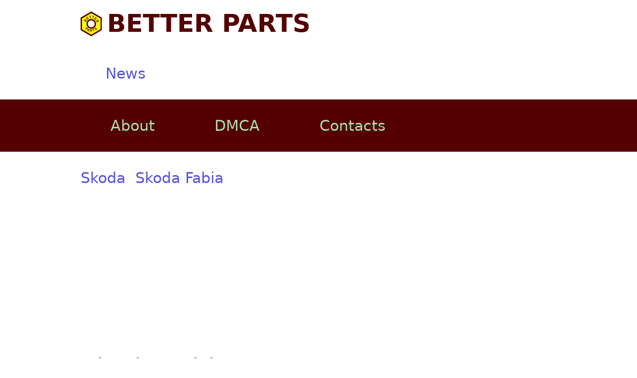

--- FILE ---
content_type: text/html; charset=UTF-8
request_url: https://betterparts.org/skoda/skoda-fabia/skoda-fabia-1.2.html
body_size: 4350
content:
<!DOCTYPE html>
<html lang="en">
<head>
    <meta charset="UTF-8">
    <title>Skoda Fabia 1.2</title>
    <link rel="icon" href="/favicon.ico" type="image/ico">
    <link rel="icon" href="/favicon.svg" type="image/svg+xml">
            <link rel="stylesheet" href="/build/52.ed0ae52c.css" integrity="sha384-9dAbB+fnnuxiIk9aOFYvpY6N3Z8r3MSk/Tt5OoStKwiRvehl/Qt+V5JYqapzjY1x"><link rel="stylesheet" href="/build/app.891b3d27.css" integrity="sha384-VwORxJWqPd+3uoHHvOR/64rDXFnBXMtQGmE6GDi4Kh6qk2w5chvAgNoxqzaQ9TlK">
    
            <script src="/build/runtime.54760199.js" defer integrity="sha384-IajAQXTPI6xzL4ZMNf9QyBfBsz55BO3h13tu4+hq9lV5rF2AxHDzEEgKr8ltFPES"></script><script src="/build/52.8b3a95f2.js" defer integrity="sha384-z58CcwYhrH6k4fVqKHo63W29LW9je6iBISUicTtl2Pao9T0934PjiTlOEmxY4zqT"></script><script src="/build/app.bb2be807.js" defer integrity="sha384-QSyCC+ovKGqel/ezZ10OsagE/vn0bXRGqFvDlRiosPE25HcYWtVUG3tsTfyC51lQ"></script>
    
    <!-- Google tag (gtag.js) -->
    <script async src="https://www.googletagmanager.com/gtag/js?id=G-0K91HTGKW3"></script>
    <script>
        window.dataLayer = window.dataLayer || [];

        function gtag() {
            dataLayer.push(arguments);
        }

        gtag('js', new Date());

        gtag('config', 'G-0K91HTGKW3');
    </script>
    <script async src="https://pagead2.googlesyndication.com/pagead/js/adsbygoogle.js?client=ca-pub-9750181481272296"
            crossorigin="anonymous"></script>
</head>
<body>
<header>
    <div class="container grid-lg header-line-2">
        <div class="columns">
            <div class="col-6 col-xl-12 logo d-flex">
                <a href="/" class="py-2"><img src="/logo.svg" alt="logo" class="ml-2 mr-2"> BETTER PARTS</a>
            </div>
            <div class="col-6 col-xl-12 d-flex" style="justify-content: end">
                <nav class="d-flex">
                    <a href="/news/">News</a>
                </nav>
            </div>
        </div>
    </div>
    <div class="nav-line">
        <div class="container grid-lg">
            <div class="d-flex">
                <a href="/about.html" rel="nofollow">About</a>
                <a href="/dmca.html" rel="nofollow">DMCA</a>
                <a href="/contacts.html" rel="nofollow">Contacts</a>
            </div>
        </div>
    </div>
    <div class="container grid-lg py-2">
            <nav class="mt-2 mb-2">
                    <a href="/skoda/" class="mt-2 mb-2 mr-2 d-inline-block">
                Skoda
            </a>
                    <a href="/skoda/skoda-fabia.html" class="mt-2 mb-2 mr-2 d-inline-block">
                Skoda Fabia
            </a>
            </nav>
    </div>
</header>
<main class="container grid-lg">
        <div>
        <h1>Skoda Fabia 1.2</h1>

        <p>Two engines, the new Skoda Fabia 1.2, which is built in the second generation since 2007. The produced on the platform of the <a href="/vw/vw-polo.html">Volkswagen Polo</a> small car will be offered with a new Skoda, three-cylinder petrol engine producing either <a href="/audi/audi-a8/audi-a8-6.0.html">60</a> or 70 hp and the Skoda Fabia 1.2 drives more than decent performance. Even the 60 hp version of the 1.2-liter engine pulls the exceptionally lightweight car with the perceived power of 80 hp from the spot, so that <a href="/mini/mini-one.html">one</a> at the little Czechs a top <a href="/vw/vw-golf/vw-golf-speed.html">speed</a> of 164 km / h or even the acceleration value of about <a href="/jaguar/jaguar-xjr/jaguar-xjr-15.html">15</a> seconds from zero to 100 km / h does not quite expected. In consumption, however, the Fabia entry model shows relatively unspectacular 5.9 liters per 100 km are super for a gasoline engine in the B-segment, but still an acceptable value. Outside and inside, the Skoda Fabia 1.2 second generation, which is incidentally also again available as Skoda Fabia <a href="/skoda/skoda-superb/skoda-superb-combi.html">Combi</a>, once again risen: The body of the five-door hatchback, although only about two centimeters longer than before (now 3.99 meters), daf ÜR shines Skoda Fabia II inside with a 300 liter boot space. When the rear seat is folded down to provide even over 1160 liters of space - a washing machine or a refrigerator may at any time be transported effortlessly. Grown significantly, the Skoda Fabia is also in height (about five inches), making the crash and safety in combination with an improved braking system of pedestrian protection has also been improved. The already excellent chassis of especially in the new federal states most popular Skoda Fabia 1.2 will underpin its status as class leader and regular winner until further notice. You want to buy this <a href="/smart/">smart</a> car? In this site you will find thousands of listings for Skoda Fabia 1</p>


                    <h4>Tech details</h4>
        <div class="tech-details mb-2">
            <table class="table table-striped table-hover table-scroll">
                <tr>
                    <th>Year</th>
                                            <td>2010</td>
                                            <td>2010</td>
                                            <td>2010</td>
                                            <td>2010</td>
                                            <td>2010</td>
                                            <td>2010</td>
                                            <td>2010</td>
                                            <td>2010</td>
                                            <td>2010</td>
                                            <td>2010 - 2011</td>
                                            <td>2010 - 2011</td>
                                            <td>2010 - 2011</td>
                                            <td>2010 - 2011</td>
                                            <td>2011</td>
                                            <td>2011</td>
                                            <td>2011</td>
                                            <td>2011</td>
                                            <td>2011</td>
                                            <td>2011</td>
                                            <td>2011</td>
                                            <td>2011</td>
                                            <td>2011 - 2011</td>
                                            <td>2011 - 2011</td>
                                            <td>2011 - 2011</td>
                                    </tr>

                <tr>
                    <th>Body type</th>
                                            <td>Hatchback</td>
                                            <td>Station Wagon</td>
                                            <td>Hatchback</td>
                                            <td>Station Wagon</td>
                                            <td>Station Wagon</td>
                                            <td>Hatchback</td>
                                            <td>Hatchback</td>
                                            <td>Station Wagon</td>
                                            <td>Station Wagon</td>
                                            <td>Hatchback</td>
                                            <td>Station Wagon</td>
                                            <td>Hatchback</td>
                                            <td>Station Wagon</td>
                                            <td>Hatchback</td>
                                            <td>Station Wagon</td>
                                            <td>Hatchback</td>
                                            <td>Hatchback</td>
                                            <td>Station Wagon</td>
                                            <td>Station Wagon</td>
                                            <td>Hatchback</td>
                                            <td>Station Wagon</td>
                                            <td>Station Wagon</td>
                                            <td>Hatchback</td>
                                            <td>Station Wagon</td>
                                    </tr>

                <tr>
                    <th>Engine</th>
                                            <td>Gasoline, 1198cm³, 70HP</td>
                                            <td>Gasoline, 1198cm³, 70HP</td>
                                            <td>Diesel, 1199cm³, 75HP</td>
                                            <td>Diesel, 1199cm³, 75HP</td>
                                            <td>Gasoline, 1197cm³, 86HP</td>
                                            <td>Gasoline, 1197cm³, 105HP</td>
                                            <td>Gasoline, 1197cm³, 105HP</td>
                                            <td>Gasoline, 1197cm³, 105HP</td>
                                            <td>Gasoline, 1197cm³, 105HP</td>
                                            <td>Gasoline, 1198cm³, 60HP</td>
                                            <td>Gasoline, 1198cm³, 70HP</td>
                                            <td>Gasoline, 1197cm³, 86HP</td>
                                            <td>Gasoline, 1197cm³, 86HP</td>
                                            <td>Gasoline, 1198cm³, 70HP</td>
                                            <td>Gasoline, 1198cm³, 70HP</td>
                                            <td>Gasoline, 1197cm³, 86HP</td>
                                            <td>Gasoline, 1197cm³, 86HP</td>
                                            <td>Gasoline, 1197cm³, 86HP</td>
                                            <td>Gasoline, 1197cm³, 86HP</td>
                                            <td>Gasoline, 1197cm³, 105HP</td>
                                            <td>Gasoline, 1197cm³, 105HP</td>
                                            <td>Gasoline, 1198cm³, 70HP</td>
                                            <td>Gasoline, 1197cm³, 86HP</td>
                                            <td>Gasoline, 1197cm³, 86HP</td>
                                    </tr>

                <tr>
                    <th>Drive</th>
                                            <td>front</td>
                                            <td>front</td>
                                            <td>front</td>
                                            <td>front</td>
                                            <td>front</td>
                                            <td>front</td>
                                            <td>front</td>
                                            <td>front</td>
                                            <td>front</td>
                                            <td>front</td>
                                            <td>front</td>
                                            <td>front</td>
                                            <td>front</td>
                                            <td>front</td>
                                            <td>front</td>
                                            <td>front</td>
                                            <td>front</td>
                                            <td>front</td>
                                            <td>front</td>
                                            <td>front</td>
                                            <td>front</td>
                                            <td>front</td>
                                            <td>front</td>
                                            <td>front</td>
                                    </tr>

                <tr>
                    <th>Gearbox</th>
                                            <td>
                            manual
                            
                        </td>
                                            <td>
                            manual
                            
                        </td>
                                            <td>
                            manual
                            
                        </td>
                                            <td>
                            manual
                            
                        </td>
                                            <td>
                            manual
                            
                        </td>
                                            <td>
                            automatic
                            
                        </td>
                                            <td>
                            automatic
                            
                        </td>
                                            <td>
                            automatic
                            
                        </td>
                                            <td>
                            automatic
                            
                        </td>
                                            <td>
                            manual
                            
                        </td>
                                            <td>
                            manual
                            
                        </td>
                                            <td>
                            manual
                            
                        </td>
                                            <td>
                            manual
                            
                        </td>
                                            <td>
                            manual
                            
                        </td>
                                            <td>
                            manual
                            
                        </td>
                                            <td>
                            manual
                            
                        </td>
                                            <td>
                            manual
                            
                        </td>
                                            <td>
                            manual
                            
                        </td>
                                            <td>
                            manual
                            
                        </td>
                                            <td>
                            automatic
                            
                        </td>
                                            <td>
                            automatic
                            
                        </td>
                                            <td>
                            manual
                            
                        </td>
                                            <td>
                            manual
                            
                        </td>
                                            <td>
                            manual
                            
                        </td>
                                    </tr>

                <tr>
                    <th>Top speed (km/h)</th>
                                            <td>163</td>
                                            <td>164</td>
                                            <td>166</td>
                                            <td>172</td>
                                            <td>178</td>
                                            <td>189</td>
                                            <td>189</td>
                                            <td>190</td>
                                            <td>190</td>
                                            <td>155</td>
                                            <td>164</td>
                                            <td>177</td>
                                            <td>178</td>
                                            <td>163</td>
                                            <td>164</td>
                                            <td>177</td>
                                            <td>177</td>
                                            <td>178</td>
                                            <td>178</td>
                                            <td>189</td>
                                            <td>190</td>
                                            <td>164</td>
                                            <td>177</td>
                                            <td>178</td>
                                    </tr>

                <tr>
                    <th>Acceleration<br> 0 - 100 km/h (s)</th>
                                            <td>14.9</td>
                                            <td>15</td>
                                            <td>14.1</td>
                                            <td>14.3</td>
                                            <td>11.8</td>
                                            <td>10.2</td>
                                            <td>10.2</td>
                                            <td>10.2</td>
                                            <td>10.2</td>
                                            <td>16.5</td>
                                            <td>15</td>
                                            <td>11.7</td>
                                            <td>11.8</td>
                                            <td>14.9</td>
                                            <td>15</td>
                                            <td>11.7</td>
                                            <td>11.7</td>
                                            <td>11.8</td>
                                            <td>11.8</td>
                                            <td>10.2</td>
                                            <td>10.2</td>
                                            <td>15</td>
                                            <td>11.7</td>
                                            <td>11.8</td>
                                    </tr>

                <tr>
                    <th>Seats</th>
                                            <td>5</td>
                                            <td>5</td>
                                            <td>5</td>
                                            <td>5</td>
                                            <td>5</td>
                                            <td>5</td>
                                            <td>5</td>
                                            <td>5</td>
                                            <td>5</td>
                                            <td>5</td>
                                            <td>5</td>
                                            <td>5</td>
                                            <td>5</td>
                                            <td>5</td>
                                            <td>5</td>
                                            <td>5</td>
                                            <td>5</td>
                                            <td>5</td>
                                            <td>5</td>
                                            <td>5</td>
                                            <td>5</td>
                                            <td>5</td>
                                            <td>5</td>
                                            <td>5</td>
                                    </tr>

                <tr>
                    <th>Doors</th>
                                            <td>5</td>
                                            <td>5</td>
                                            <td>5</td>
                                            <td>5</td>
                                            <td>5</td>
                                            <td>5</td>
                                            <td>5</td>
                                            <td>5</td>
                                            <td>5</td>
                                            <td>5</td>
                                            <td>5</td>
                                            <td>5</td>
                                            <td>5</td>
                                            <td>5</td>
                                            <td>5</td>
                                            <td>5</td>
                                            <td>5</td>
                                            <td>5</td>
                                            <td>5</td>
                                            <td>5</td>
                                            <td>5</td>
                                            <td>5</td>
                                            <td>5</td>
                                            <td>5</td>
                                    </tr>

                <tr>
                    <th>Emissions</th>
                                            <td>
                            CO2 128g/km 
                            Euro 5
                        </td>
                                            <td>
                            CO2 128g/km 
                            Euro 5
                        </td>
                                            <td>
                            CO2 89g/km 
                            Euro 5
                        </td>
                                            <td>
                            CO2 89g/km 
                            Euro 5
                        </td>
                                            <td>
                            CO2 121g/km 
                            Euro 5
                        </td>
                                            <td>
                            CO2 124g/km 
                            Euro 5
                        </td>
                                            <td>
                            CO2 124g/km 
                            Euro 5
                        </td>
                                            <td>
                            CO2 124g/km 
                            Euro 5
                        </td>
                                            <td>
                            CO2 124g/km 
                            Euro 5
                        </td>
                                            <td>
                            CO2 128g/km 
                            Euro 5
                        </td>
                                            <td>
                            CO2 128g/km 
                            Euro 5
                        </td>
                                            <td>
                            CO2 121g/km 
                            Euro 5
                        </td>
                                            <td>
                            CO2 121g/km 
                            Euro 5
                        </td>
                                            <td>
                            CO2 119g/km 
                            Euro 5
                        </td>
                                            <td>
                            CO2 119g/km 
                            Euro 5
                        </td>
                                            <td>
                            CO2 121g/km 
                            Euro 5
                        </td>
                                            <td>
                            CO2 117g/km 
                            Euro 5
                        </td>
                                            <td>
                            CO2 121g/km 
                            Euro 5
                        </td>
                                            <td>
                            CO2 117g/km 
                            Euro 5
                        </td>
                                            <td>
                            CO2 124g/km 
                            Euro 5
                        </td>
                                            <td>
                            CO2 124g/km 
                            Euro 5
                        </td>
                                            <td>
                            CO2 119g/km 
                            Euro 5
                        </td>
                                            <td>
                            CO2 117g/km 
                            Euro 5
                        </td>
                                            <td>
                            CO2 117g/km 
                            Euro 5
                        </td>
                                    </tr>

                <tr>
                    <th>Consumption (l/100km)<br>city/highway/mixed</th>
                                            <td>
                            7.3 /
                            4.5 /
                            5.5
                        </td>
                                            <td>
                            7.3 /
                            4.5 /
                            5.5
                        </td>
                                            <td>
                            4.1 /
                            3 /
                            3.4
                        </td>
                                            <td>
                            4.1 /
                            3 /
                            3.4
                        </td>
                                            <td>
                            6.6 /
                            4.4 /
                            5.2
                        </td>
                                            <td>
                            7 /
                            4.4 /
                            5.3
                        </td>
                                            <td>
                            7 /
                            4.4 /
                            5.3
                        </td>
                                            <td>
                            7 /
                            4.4 /
                            5.3
                        </td>
                                            <td>
                            7 /
                            4.4 /
                            5.3
                        </td>
                                            <td>
                            7.5 /
                            4.7 /
                            5.7
                        </td>
                                            <td>
                            7.3 /
                            4.5 /
                            5.5
                        </td>
                                            <td>
                            6.6 /
                            4.4 /
                            5.2
                        </td>
                                            <td>
                            6.6 /
                            4.4 /
                            5.2
                        </td>
                                            <td>
                            6.8 /
                            4.3 /
                            5.2
                        </td>
                                            <td>
                            6.8 /
                            4.3 /
                            5.2
                        </td>
                                            <td>
                            6.6 /
                            4.4 /
                            5.2
                        </td>
                                            <td>
                            6.3 /
                            4.4 /
                            5.1
                        </td>
                                            <td>
                            6.6 /
                            4.4 /
                            5.2
                        </td>
                                            <td>
                            6.3 /
                            4.4 /
                            5.1
                        </td>
                                            <td>
                            7 /
                            4.4 /
                            5.3
                        </td>
                                            <td>
                            7 /
                            4.4 /
                            5.3
                        </td>
                                            <td>
                            6.8 /
                            4.3 /
                            5.2
                        </td>
                                            <td>
                            6.3 /
                            4.4 /
                            5.1
                        </td>
                                            <td>
                            6.3 /
                            4.4 /
                            5.1
                        </td>
                                    </tr>

                <tr>
                    <th>Dimensions (mm)<br>length/width/height</th>
                                            <td>
                            4000 /
                            1640 /
                            1500
                        </td>
                                            <td>
                            4250 /
                            1640 /
                            1500
                        </td>
                                            <td>
                            4000 /
                            1640 /
                            1480
                        </td>
                                            <td>
                            4250 /
                            1640 /
                            1480
                        </td>
                                            <td>
                            4250 /
                            1640 /
                            1500
                        </td>
                                            <td>
                            4000 /
                            1640 /
                            1500
                        </td>
                                            <td>
                            4030 /
                            1660 /
                            1540
                        </td>
                                            <td>
                            4250 /
                            1640 /
                            1500
                        </td>
                                            <td>
                            4280 /
                            1660 /
                            1540
                        </td>
                                            <td>
                            4000 /
                            1640 /
                            1500
                        </td>
                                            <td>
                            4250 /
                            1640 /
                            1480
                        </td>
                                            <td>
                            4000 /
                            1640 /
                            1480
                        </td>
                                            <td>
                            4250 /
                            1640 /
                            1480
                        </td>
                                            <td>
                            4000 /
                            1640 /
                            1500
                        </td>
                                            <td>
                            4250 /
                            1640 /
                            1500
                        </td>
                                            <td>
                            4000 /
                            1640 /
                            1500
                        </td>
                                            <td>
                            4000 /
                            1640 /
                            1500
                        </td>
                                            <td>
                            4250 /
                            1640 /
                            1500
                        </td>
                                            <td>
                            4250 /
                            1640 /
                            1500
                        </td>
                                            <td>
                            4000 /
                            1640 /
                            1500
                        </td>
                                            <td>
                            4250 /
                            1640 /
                            1500
                        </td>
                                            <td>
                            4250 /
                            1640 /
                            1480
                        </td>
                                            <td>
                            4000 /
                            1640 /
                            1480
                        </td>
                                            <td>
                            4250 /
                            1640 /
                            1480
                        </td>
                                    </tr>

                <tr>
                    <th>Payload</th>
                                            <td>
                            455kg
                            315l
                        </td>
                                            <td>
                            455kg
                            505l
                        </td>
                                            <td>
                            455kg
                            315l
                        </td>
                                            <td>
                            455kg
                            505l
                        </td>
                                            <td>
                            455kg
                            505l
                        </td>
                                            <td>
                            455kg
                            315l
                        </td>
                                            <td>
                            455kg
                            315l
                        </td>
                                            <td>
                            455kg
                            505l
                        </td>
                                            <td>
                            455kg
                            505l
                        </td>
                                            <td>
                            455kg
                            315l
                        </td>
                                            <td>
                            430kg
                            505l
                        </td>
                                            <td>
                            455kg
                            315l
                        </td>
                                            <td>
                            440kg
                            505l
                        </td>
                                            <td>
                            455kg
                            315l
                        </td>
                                            <td>
                            455kg
                            505l
                        </td>
                                            <td>
                            455kg
                            315l
                        </td>
                                            <td>
                            455kg
                            315l
                        </td>
                                            <td>
                            455kg
                            505l
                        </td>
                                            <td>
                            455kg
                            505l
                        </td>
                                            <td>
                            455kg
                            315l
                        </td>
                                            <td>
                            455kg
                            505l
                        </td>
                                            <td>
                            430kg
                            505l
                        </td>
                                            <td>
                            455kg
                            315l
                        </td>
                                            <td>
                            440kg
                            505l
                        </td>
                                    </tr>

                <tr>
                    <th>Insurance class</th>
                                            <td>16 HF / 14 TK / 16 VK</td>
                                            <td>15 HF / 14 TK / 16 VK</td>
                                            <td>17 HF / 18 TK / 16 VK</td>
                                            <td>17 HF / 18 TK / 16 VK</td>
                                            <td>14 HF / 16 TK / 15 VK</td>
                                            <td>18 HF / 15 TK / 16 VK</td>
                                            <td>18 HF / 15 TK / 16 VK</td>
                                            <td>13 HF / 15 TK / 16 VK</td>
                                            <td>13 HF / 15 TK / 16 VK</td>
                                            <td>16 HF / 14 TK / 16 VK</td>
                                            <td>15 HF / 14 TK / 16 VK</td>
                                            <td>14 HF / 16 TK / 15 VK</td>
                                            <td>14 HF / 16 TK / 15 VK</td>
                                            <td>16 HF / 14 TK / 16 VK</td>
                                            <td>15 HF / 14 TK / 16 VK</td>
                                            <td>14 HF / 16 TK / 15 VK</td>
                                            <td>14 HF / 16 TK / 15 VK</td>
                                            <td>14 HF / 16 TK / 15 VK</td>
                                            <td>14 HF / 16 TK / 15 VK</td>
                                            <td>18 HF / 15 TK / 16 VK</td>
                                            <td>13 HF / 15 TK / 16 VK</td>
                                            <td>15 HF / 14 TK / 16 VK</td>
                                            <td>14 HF / 16 TK / 15 VK</td>
                                            <td>14 HF / 16 TK / 15 VK</td>
                                    </tr>

            </table>
        </div>
    
            <h4>Images</h4>
    <div id="image-gallery">
        <div class="columns">
            <div class="column col-12 mt-2">
                <div class="large-image-holder">
                    <img src="/images/skoda-fabia-1.2-01.webp" alt="images[0].title" id="image-large">
                </div>
            </div>
        </div>
                    <div class="show-xl">
                <div class="scroll-x">
                                            <div class="column col-5 mt-2">
                            <a href="/images/skoda-fabia-1.2-01.webp" target="_blank" class="thumbnails" title="Skoda Fabia 1.2 #1">
                                <img src="/timages/skoda-fabia-1.2-01.jpg" alt="Skoda Fabia 1.2 #1"/>
                            </a>
                        </div>
                                            <div class="column col-5 mt-2">
                            <a href="/images/skoda-fabia-1.2-02.webp" target="_blank" class="thumbnails" title="Skoda Fabia 1.2 #2">
                                <img src="/timages/skoda-fabia-1.2-02.jpg" alt="Skoda Fabia 1.2 #2"/>
                            </a>
                        </div>
                                            <div class="column col-5 mt-2">
                            <a href="/images/skoda-fabia-1.2-03.webp" target="_blank" class="thumbnails" title="Skoda Fabia 1.2 #3">
                                <img src="/timages/skoda-fabia-1.2-03.jpg" alt="Skoda Fabia 1.2 #3"/>
                            </a>
                        </div>
                                            <div class="column col-5 mt-2">
                            <a href="/images/skoda-fabia-1.2-04.webp" target="_blank" class="thumbnails" title="Skoda Fabia 1.2 #4">
                                <img src="/timages/skoda-fabia-1.2-04.jpg" alt="Skoda Fabia 1.2 #4"/>
                            </a>
                        </div>
                                            <div class="column col-5 mt-2">
                            <a href="/images/skoda-fabia-1.2-05.webp" target="_blank" class="thumbnails" title="Skoda Fabia 1.2 #5">
                                <img src="/timages/skoda-fabia-1.2-05.jpg" alt="Skoda Fabia 1.2 #5"/>
                            </a>
                        </div>
                                            <div class="column col-5 mt-2">
                            <a href="/images/skoda-fabia-1.2-06.webp" target="_blank" class="thumbnails" title="Skoda Fabia 1.2 #6">
                                <img src="/timages/skoda-fabia-1.2-06.jpg" alt="Skoda Fabia 1.2 #6"/>
                            </a>
                        </div>
                                            <div class="column col-5 mt-2">
                            <a href="/images/skoda-fabia-1.2-07.webp" target="_blank" class="thumbnails" title="Skoda Fabia 1.2 #7">
                                <img src="/timages/skoda-fabia-1.2-07.jpg" alt="Skoda Fabia 1.2 #7"/>
                            </a>
                        </div>
                                            <div class="column col-5 mt-2">
                            <a href="/images/skoda-fabia-1.2-08.webp" target="_blank" class="thumbnails" title="Skoda Fabia 1.2 #8">
                                <img src="/timages/skoda-fabia-1.2-08.jpg" alt="Skoda Fabia 1.2 #8"/>
                            </a>
                        </div>
                                            <div class="column col-5 mt-2">
                            <a href="/images/skoda-fabia-1.2-09.webp" target="_blank" class="thumbnails" title="Skoda Fabia 1.2 #9">
                                <img src="/timages/skoda-fabia-1.2-09.jpg" alt="Skoda Fabia 1.2 #9"/>
                            </a>
                        </div>
                                            <div class="column col-5 mt-2">
                            <a href="/images/skoda-fabia-1.2-10.webp" target="_blank" class="thumbnails" title="Skoda Fabia 1.2 #10">
                                <img src="/timages/skoda-fabia-1.2-10.jpg" alt="Skoda Fabia 1.2 #10"/>
                            </a>
                        </div>
                                            <div class="column col-5 mt-2">
                            <a href="/images/skoda-fabia-1.2-11.webp" target="_blank" class="thumbnails" title="Skoda Fabia 1.2 #11">
                                <img src="/timages/skoda-fabia-1.2-11.jpg" alt="Skoda Fabia 1.2 #11"/>
                            </a>
                        </div>
                                            <div class="column col-5 mt-2">
                            <a href="/images/skoda-fabia-1.2-12.webp" target="_blank" class="thumbnails" title="Skoda Fabia 1.2 #12">
                                <img src="/timages/skoda-fabia-1.2-12.jpg" alt="Skoda Fabia 1.2 #12"/>
                            </a>
                        </div>
                                            <div class="column col-5 mt-2">
                            <a href="/images/skoda-fabia-1.2-13.webp" target="_blank" class="thumbnails" title="Skoda Fabia 1.2 #13">
                                <img src="/timages/skoda-fabia-1.2-13.jpg" alt="Skoda Fabia 1.2 #13"/>
                            </a>
                        </div>
                                            <div class="column col-5 mt-2">
                            <a href="/images/skoda-fabia-1.2-14.webp" target="_blank" class="thumbnails" title="Skoda Fabia 1.2 #14">
                                <img src="/timages/skoda-fabia-1.2-14.jpg" alt="Skoda Fabia 1.2 #14"/>
                            </a>
                        </div>
                                    </div>
            </div>
            <div class="hide-xl">
                <div class="columns d-block clearfix">
                                                                                            <div class="column col-3 float-left col-xl-6 mt-2">
                            <a href="/images/skoda-fabia-1.2-01.webp" target="_blank" class="thumbnails" title="Skoda Fabia 1.2 #1">
                                <img src="/timages/skoda-fabia-1.2-01.jpg" alt="Skoda Fabia 1.2 #1"/>
                            </a>
                        </div>
                                                                                            <div class="column col-3 float-left col-xl-6 mt-2">
                            <a href="/images/skoda-fabia-1.2-02.webp" target="_blank" class="thumbnails" title="Skoda Fabia 1.2 #2">
                                <img src="/timages/skoda-fabia-1.2-02.jpg" alt="Skoda Fabia 1.2 #2"/>
                            </a>
                        </div>
                                                                                            <div class="column col-3 float-left col-xl-6 mt-2">
                            <a href="/images/skoda-fabia-1.2-03.webp" target="_blank" class="thumbnails" title="Skoda Fabia 1.2 #3">
                                <img src="/timages/skoda-fabia-1.2-03.jpg" alt="Skoda Fabia 1.2 #3"/>
                            </a>
                        </div>
                                                                                            <div class="column col-3 float-left col-xl-6 mt-2">
                            <a href="/images/skoda-fabia-1.2-04.webp" target="_blank" class="thumbnails" title="Skoda Fabia 1.2 #4">
                                <img src="/timages/skoda-fabia-1.2-04.jpg" alt="Skoda Fabia 1.2 #4"/>
                            </a>
                        </div>
                                                                                            <div class="column col-3 float-left col-xl-6 mt-2">
                            <a href="/images/skoda-fabia-1.2-05.webp" target="_blank" class="thumbnails" title="Skoda Fabia 1.2 #5">
                                <img src="/timages/skoda-fabia-1.2-05.jpg" alt="Skoda Fabia 1.2 #5"/>
                            </a>
                        </div>
                                                                                            <div class="column col-3 float-left col-xl-6 mt-2">
                            <a href="/images/skoda-fabia-1.2-06.webp" target="_blank" class="thumbnails" title="Skoda Fabia 1.2 #6">
                                <img src="/timages/skoda-fabia-1.2-06.jpg" alt="Skoda Fabia 1.2 #6"/>
                            </a>
                        </div>
                                                                                            <div class="column col-3 float-left col-xl-6 mt-2">
                            <a href="/images/skoda-fabia-1.2-07.webp" target="_blank" class="thumbnails" title="Skoda Fabia 1.2 #7">
                                <img src="/timages/skoda-fabia-1.2-07.jpg" alt="Skoda Fabia 1.2 #7"/>
                            </a>
                        </div>
                                                                                            <div class="column col-3 float-left col-xl-6 mt-2">
                            <a href="/images/skoda-fabia-1.2-08.webp" target="_blank" class="thumbnails" title="Skoda Fabia 1.2 #8">
                                <img src="/timages/skoda-fabia-1.2-08.jpg" alt="Skoda Fabia 1.2 #8"/>
                            </a>
                        </div>
                                                                                            <div class="column col-3 float-left col-xl-6 mt-2">
                            <a href="/images/skoda-fabia-1.2-09.webp" target="_blank" class="thumbnails" title="Skoda Fabia 1.2 #9">
                                <img src="/timages/skoda-fabia-1.2-09.jpg" alt="Skoda Fabia 1.2 #9"/>
                            </a>
                        </div>
                                                                                            <div class="column col-3 float-left col-xl-6 mt-2">
                            <a href="/images/skoda-fabia-1.2-10.webp" target="_blank" class="thumbnails" title="Skoda Fabia 1.2 #10">
                                <img src="/timages/skoda-fabia-1.2-10.jpg" alt="Skoda Fabia 1.2 #10"/>
                            </a>
                        </div>
                                                                                            <div class="column col-3 float-left col-xl-6 mt-2">
                            <a href="/images/skoda-fabia-1.2-11.webp" target="_blank" class="thumbnails" title="Skoda Fabia 1.2 #11">
                                <img src="/timages/skoda-fabia-1.2-11.jpg" alt="Skoda Fabia 1.2 #11"/>
                            </a>
                        </div>
                                                                                            <div class="column col-3 float-left col-xl-6 mt-2">
                            <a href="/images/skoda-fabia-1.2-12.webp" target="_blank" class="thumbnails" title="Skoda Fabia 1.2 #12">
                                <img src="/timages/skoda-fabia-1.2-12.jpg" alt="Skoda Fabia 1.2 #12"/>
                            </a>
                        </div>
                                                                                                                                                <div class="column col-6 float-left col-xl-6 mt-2">
                            <a href="/images/skoda-fabia-1.2-13.webp" target="_blank" class="thumbnails" title="Skoda Fabia 1.2 #13">
                                <img src="/timages/skoda-fabia-1.2-13.jpg" alt="Skoda Fabia 1.2 #13"/>
                            </a>
                        </div>
                                                                                                                                                <div class="column col-6 float-left col-xl-6 mt-2">
                            <a href="/images/skoda-fabia-1.2-14.webp" target="_blank" class="thumbnails" title="Skoda Fabia 1.2 #14">
                                <img src="/timages/skoda-fabia-1.2-14.jpg" alt="Skoda Fabia 1.2 #14"/>
                            </a>
                        </div>
                                    </div>
            </div>
            </div>

        
                    <h4>Related</h4>
            <div class="columns">
                                    <div class="column col-3 col-xl-6 mt-2">
                        <a class="preview" href="/smart/">
    <div class="bg-holder">
        <div class="background" style='background-image: url("/timages/smart-roadster-01.jpg")'></div>
    </div>
    <span>
        Smart
    </span>
</a>                    </div>
                                    <div class="column col-3 col-xl-6 mt-2">
                        <a class="preview" href="/vw/">
    <div class="bg-holder">
        <div class="background" style='background-image: url("/timages/vw-t3-01.jpg")'></div>
    </div>
    <span>
        VW
    </span>
</a>                    </div>
                                    <div class="column col-3 col-xl-6 mt-2">
                        <a class="preview" href="/audi/audi-q7.html">
    <div class="bg-holder">
        <div class="background" style='background-image: url("/timages/audi-q7-01.jpg")'></div>
    </div>
    <span>
        Audi Q7
    </span>
</a>                    </div>
                                    <div class="column col-3 col-xl-6 mt-2">
                        <a class="preview" href="/bmw/bmw-7er.html">
    <div class="bg-holder">
        <div class="background" style='background-image: url("/timages/bmw-7er-01.jpg")'></div>
    </div>
    <span>
        BMW 7er
    </span>
</a>                    </div>
                                    <div class="column col-3 col-xl-6 mt-2">
                        <a class="preview" href="/bmw/bmw-m6.html">
    <div class="bg-holder">
        <div class="background" style='background-image: url("/timages/bmw-m6-01.jpg")'></div>
    </div>
    <span>
        BMW M6
    </span>
</a>                    </div>
                                    <div class="column col-3 col-xl-6 mt-2">
                        <a class="preview" href="/bugatti/bugatti-royal.html">
    <div class="bg-holder">
        <div class="background" style='background-image: url("/timages/bugatti-royal-01.jpg")'></div>
    </div>
    <span>
        Bugatti Royal
    </span>
</a>                    </div>
                                    <div class="column col-3 col-xl-6 mt-2">
                        <a class="preview" href="/cadillac/cadillac-cts.html">
    <div class="bg-holder">
        <div class="background" style='background-image: url("/timages/cadillac-cts-01.jpg")'></div>
    </div>
    <span>
        Cadillac CTS
    </span>
</a>                    </div>
                                    <div class="column col-3 col-xl-6 mt-2">
                        <a class="preview" href="/cadillac/cadillac-xlr.html">
    <div class="bg-holder">
        <div class="background" style='background-image: url("/timages/cadillac-xlr-01.jpg")'></div>
    </div>
    <span>
        Cadillac XLR
    </span>
</a>                    </div>
                                    <div class="column col-3 col-xl-6 mt-2">
                        <a class="preview" href="/chrysler/chrysler-voyager.html">
    <div class="bg-holder">
        <div class="background" style='background-image: url("/timages/chrysler-voyager-01.jpg")'></div>
    </div>
    <span>
        Chrysler Voyager
    </span>
</a>                    </div>
                                    <div class="column col-3 col-xl-6 mt-2">
                        <a class="preview" href="/daihatsu/daihatsu-terios.html">
    <div class="bg-holder">
        <div class="background" style='background-image: url("/timages/daihatsu-terios-01.jpg")'></div>
    </div>
    <span>
        DAIHATSU Terios
    </span>
</a>                    </div>
                                    <div class="column col-3 col-xl-6 mt-2">
                        <a class="preview" href="/ferrari/ferrari-599-gto.html">
    <div class="bg-holder">
        <div class="background" style='background-image: url("/timages/ferrari-599-gto-01.jpg")'></div>
    </div>
    <span>
        Ferrari 599 GTO
    </span>
</a>                    </div>
                                    <div class="column col-3 col-xl-6 mt-2">
                        <a class="preview" href="/ferrari/ferrari-california.html">
    <div class="bg-holder">
        <div class="background" style='background-image: url("/timages/ferrari-california-01.jpg")'></div>
    </div>
    <span>
        Ferrari California
    </span>
</a>                    </div>
                            </div>
            </div>
</main>
<footer>
    <div class="nav-line">
        <div class="container grid-lg">
            <div class="d-flex flex-centered">
                <a href="/about.html" rel="nofollow">About</a>
                <a href="/dmca.html" rel="nofollow">DMCA</a>
                <a href="/contacts.html" rel="nofollow">Contacts</a>
                <span class="text-small">2026 all rights reserved</span>
            </div>
        </div>
    </div>
</footer>
<script defer src="https://static.cloudflareinsights.com/beacon.min.js/vcd15cbe7772f49c399c6a5babf22c1241717689176015" integrity="sha512-ZpsOmlRQV6y907TI0dKBHq9Md29nnaEIPlkf84rnaERnq6zvWvPUqr2ft8M1aS28oN72PdrCzSjY4U6VaAw1EQ==" data-cf-beacon='{"version":"2024.11.0","token":"bc4c73e979ad438e85a9c73eb546de3b","r":1,"server_timing":{"name":{"cfCacheStatus":true,"cfEdge":true,"cfExtPri":true,"cfL4":true,"cfOrigin":true,"cfSpeedBrain":true},"location_startswith":null}}' crossorigin="anonymous"></script>
</body>
</html>


--- FILE ---
content_type: text/html; charset=utf-8
request_url: https://www.google.com/recaptcha/api2/aframe
body_size: 249
content:
<!DOCTYPE HTML><html><head><meta http-equiv="content-type" content="text/html; charset=UTF-8"></head><body><script nonce="aDQwNEhi5o0WgmUZGJf-vw">/** Anti-fraud and anti-abuse applications only. See google.com/recaptcha */ try{var clients={'sodar':'https://pagead2.googlesyndication.com/pagead/sodar?'};window.addEventListener("message",function(a){try{if(a.source===window.parent){var b=JSON.parse(a.data);var c=clients[b['id']];if(c){var d=document.createElement('img');d.src=c+b['params']+'&rc='+(localStorage.getItem("rc::a")?sessionStorage.getItem("rc::b"):"");window.document.body.appendChild(d);sessionStorage.setItem("rc::e",parseInt(sessionStorage.getItem("rc::e")||0)+1);localStorage.setItem("rc::h",'1768691658383');}}}catch(b){}});window.parent.postMessage("_grecaptcha_ready", "*");}catch(b){}</script></body></html>

--- FILE ---
content_type: text/css
request_url: https://betterparts.org/build/app.891b3d27.css
body_size: 304
content:
body{background-color:#fff;color:#333;display:flex;flex-direction:column;min-height:100vh}body main{flex-grow:1}body footer,body header{font-size:1.2rem}body footer .nav-line,body header .nav-line{background-color:#500;color:#ada}body footer .nav-line a,body header .nav-line a{color:#ada;padding:1em 2em}body footer .nav-line a:hover,body header .nav-line a:hover{background-color:#6f0000;color:#ada}body footer{margin-top:100px}body header .header-line-2 .logo a{align-items:center;color:#500;display:flex;font-size:2rem;font-weight:bolder;text-decoration:none}body header .header-line-2 .logo a img{height:1em}body header .header-line-2 nav a{padding:1em 2em}body header .header-line-2 nav a:hover{background-color:#f0f0f0}body .preview{display:block;opacity:.95}body .preview:hover{opacity:1}body .preview .bg-holder{padding-bottom:60%;position:relative;width:100%}body .preview .bg-holder .background{background-color:#eee;background-position:50%;background-repeat:no-repeat;background-size:cover;display:block;height:100%;left:0;position:absolute;top:0;width:100%}body .preview span{bottom:0;display:block;overflow:hidden;padding:0 .3em;text-overflow:ellipsis;white-space:nowrap}#image-gallery{margin-bottom:3em}#image-gallery .large-image-holder,#image-gallery .thumbnails{display:block;overflow:hidden;padding-bottom:60%;position:relative;width:100%}#image-gallery .large-image-holder img,#image-gallery .thumbnails img{left:0;position:absolute;top:0;width:100%}.tech-details th{min-width:13em;text-align:left}.tech-details td{min-width:10em}.pager{margin-top:50px}@media (max-width:1280px){html{font-size:25px}.preview span{font-size:1.3rem}}.scroll-x{cursor:e-resize!important;display:flex!important;flex-direction:row;overflow-x:auto}

--- FILE ---
content_type: application/javascript
request_url: https://betterparts.org/build/52.8b3a95f2.js
body_size: 13312
content:
(self.webpackChunkbetterparts_org=self.webpackChunkbetterparts_org||[]).push([[52],{9662:(t,r,e)=>{var n=e(614),o=e(6330),i=TypeError;t.exports=function(t){if(n(t))return t;throw i(o(t)+" is not a function")}},6077:(t,r,e)=>{var n=e(614),o=String,i=TypeError;t.exports=function(t){if("object"==typeof t||n(t))return t;throw i("Can't set "+o(t)+" as a prototype")}},1223:(t,r,e)=>{var n=e(5112),o=e(30),i=e(3070).f,u=n("unscopables"),a=Array.prototype;null==a[u]&&i(a,u,{configurable:!0,value:o(null)}),t.exports=function(t){a[u][t]=!0}},9670:(t,r,e)=>{var n=e(111),o=String,i=TypeError;t.exports=function(t){if(n(t))return t;throw i(o(t)+" is not an object")}},8533:(t,r,e)=>{"use strict";var n=e(2092).forEach,o=e(9341)("forEach");t.exports=o?[].forEach:function(t){return n(this,t,arguments.length>1?arguments[1]:void 0)}},8457:(t,r,e)=>{"use strict";var n=e(9974),o=e(6916),i=e(7908),u=e(3411),a=e(7659),c=e(4411),s=e(6244),f=e(6135),p=e(4121),l=e(1246),v=Array;t.exports=function(t){var r=i(t),e=c(this),y=arguments.length,g=y>1?arguments[1]:void 0,h=void 0!==g;h&&(g=n(g,y>2?arguments[2]:void 0));var d,x,b,m,S,O,w=l(r),E=0;if(!w||this===v&&a(w))for(d=s(r),x=e?new this(d):v(d);d>E;E++)O=h?g(r[E],E):r[E],f(x,E,O);else for(S=(m=p(r,w)).next,x=e?new this:[];!(b=o(S,m)).done;E++)O=h?u(m,g,[b.value,E],!0):b.value,f(x,E,O);return x.length=E,x}},1318:(t,r,e)=>{var n=e(5656),o=e(1400),i=e(6244),u=function(t){return function(r,e,u){var a,c=n(r),s=i(c),f=o(u,s);if(t&&e!=e){for(;s>f;)if((a=c[f++])!=a)return!0}else for(;s>f;f++)if((t||f in c)&&c[f]===e)return t||f||0;return!t&&-1}};t.exports={includes:u(!0),indexOf:u(!1)}},2092:(t,r,e)=>{var n=e(9974),o=e(1702),i=e(8361),u=e(7908),a=e(6244),c=e(5417),s=o([].push),f=function(t){var r=1==t,e=2==t,o=3==t,f=4==t,p=6==t,l=7==t,v=5==t||p;return function(y,g,h,d){for(var x,b,m=u(y),S=i(m),O=n(g,h),w=a(S),E=0,j=d||c,A=r?j(y,w):e||l?j(y,0):void 0;w>E;E++)if((v||E in S)&&(b=O(x=S[E],E,m),t))if(r)A[E]=b;else if(b)switch(t){case 3:return!0;case 5:return x;case 6:return E;case 2:s(A,x)}else switch(t){case 4:return!1;case 7:s(A,x)}return p?-1:o||f?f:A}};t.exports={forEach:f(0),map:f(1),filter:f(2),some:f(3),every:f(4),find:f(5),findIndex:f(6),filterReject:f(7)}},1194:(t,r,e)=>{var n=e(7293),o=e(5112),i=e(7392),u=o("species");t.exports=function(t){return i>=51||!n((function(){var r=[];return(r.constructor={})[u]=function(){return{foo:1}},1!==r[t](Boolean).foo}))}},9341:(t,r,e)=>{"use strict";var n=e(7293);t.exports=function(t,r){var e=[][t];return!!e&&n((function(){e.call(null,r||function(){return 1},1)}))}},1589:(t,r,e)=>{var n=e(1400),o=e(6244),i=e(6135),u=Array,a=Math.max;t.exports=function(t,r,e){for(var c=o(t),s=n(r,c),f=n(void 0===e?c:e,c),p=u(a(f-s,0)),l=0;s<f;s++,l++)i(p,l,t[s]);return p.length=l,p}},206:(t,r,e)=>{var n=e(1702);t.exports=n([].slice)},7475:(t,r,e)=>{var n=e(3157),o=e(4411),i=e(111),u=e(5112)("species"),a=Array;t.exports=function(t){var r;return n(t)&&(r=t.constructor,(o(r)&&(r===a||n(r.prototype))||i(r)&&null===(r=r[u]))&&(r=void 0)),void 0===r?a:r}},5417:(t,r,e)=>{var n=e(7475);t.exports=function(t,r){return new(n(t))(0===r?0:r)}},3411:(t,r,e)=>{var n=e(9670),o=e(9212);t.exports=function(t,r,e,i){try{return i?r(n(e)[0],e[1]):r(e)}catch(r){o(t,"throw",r)}}},7072:(t,r,e)=>{var n=e(5112)("iterator"),o=!1;try{var i=0,u={next:function(){return{done:!!i++}},return:function(){o=!0}};u[n]=function(){return this},Array.from(u,(function(){throw 2}))}catch(t){}t.exports=function(t,r){if(!r&&!o)return!1;var e=!1;try{var i={};i[n]=function(){return{next:function(){return{done:e=!0}}}},t(i)}catch(t){}return e}},4326:(t,r,e)=>{var n=e(1702),o=n({}.toString),i=n("".slice);t.exports=function(t){return i(o(t),8,-1)}},648:(t,r,e)=>{var n=e(1694),o=e(614),i=e(4326),u=e(5112)("toStringTag"),a=Object,c="Arguments"==i(function(){return arguments}());t.exports=n?i:function(t){var r,e,n;return void 0===t?"Undefined":null===t?"Null":"string"==typeof(e=function(t,r){try{return t[r]}catch(t){}}(r=a(t),u))?e:c?i(r):"Object"==(n=i(r))&&o(r.callee)?"Arguments":n}},9920:(t,r,e)=>{var n=e(2597),o=e(3887),i=e(1236),u=e(3070);t.exports=function(t,r,e){for(var a=o(r),c=u.f,s=i.f,f=0;f<a.length;f++){var p=a[f];n(t,p)||e&&n(e,p)||c(t,p,s(r,p))}}},8544:(t,r,e)=>{var n=e(7293);t.exports=!n((function(){function t(){}return t.prototype.constructor=null,Object.getPrototypeOf(new t)!==t.prototype}))},6178:t=>{t.exports=function(t,r){return{value:t,done:r}}},8880:(t,r,e)=>{var n=e(9781),o=e(3070),i=e(9114);t.exports=n?function(t,r,e){return o.f(t,r,i(1,e))}:function(t,r,e){return t[r]=e,t}},9114:t=>{t.exports=function(t,r){return{enumerable:!(1&t),configurable:!(2&t),writable:!(4&t),value:r}}},6135:(t,r,e)=>{"use strict";var n=e(4948),o=e(3070),i=e(9114);t.exports=function(t,r,e){var u=n(r);u in t?o.f(t,u,i(0,e)):t[u]=e}},7045:(t,r,e)=>{var n=e(6339),o=e(3070);t.exports=function(t,r,e){return e.get&&n(e.get,r,{getter:!0}),e.set&&n(e.set,r,{setter:!0}),o.f(t,r,e)}},8052:(t,r,e)=>{var n=e(614),o=e(3070),i=e(6339),u=e(3072);t.exports=function(t,r,e,a){a||(a={});var c=a.enumerable,s=void 0!==a.name?a.name:r;if(n(e)&&i(e,s,a),a.global)c?t[r]=e:u(r,e);else{try{a.unsafe?t[r]&&(c=!0):delete t[r]}catch(t){}c?t[r]=e:o.f(t,r,{value:e,enumerable:!1,configurable:!a.nonConfigurable,writable:!a.nonWritable})}return t}},3072:(t,r,e)=>{var n=e(7854),o=Object.defineProperty;t.exports=function(t,r){try{o(n,t,{value:r,configurable:!0,writable:!0})}catch(e){n[t]=r}return r}},9781:(t,r,e)=>{var n=e(7293);t.exports=!n((function(){return 7!=Object.defineProperty({},1,{get:function(){return 7}})[1]}))},4154:t=>{var r="object"==typeof document&&document.all,e=void 0===r&&void 0!==r;t.exports={all:r,IS_HTMLDDA:e}},317:(t,r,e)=>{var n=e(7854),o=e(111),i=n.document,u=o(i)&&o(i.createElement);t.exports=function(t){return u?i.createElement(t):{}}},8324:t=>{t.exports={CSSRuleList:0,CSSStyleDeclaration:0,CSSValueList:0,ClientRectList:0,DOMRectList:0,DOMStringList:0,DOMTokenList:1,DataTransferItemList:0,FileList:0,HTMLAllCollection:0,HTMLCollection:0,HTMLFormElement:0,HTMLSelectElement:0,MediaList:0,MimeTypeArray:0,NamedNodeMap:0,NodeList:1,PaintRequestList:0,Plugin:0,PluginArray:0,SVGLengthList:0,SVGNumberList:0,SVGPathSegList:0,SVGPointList:0,SVGStringList:0,SVGTransformList:0,SourceBufferList:0,StyleSheetList:0,TextTrackCueList:0,TextTrackList:0,TouchList:0}},8509:(t,r,e)=>{var n=e(317)("span").classList,o=n&&n.constructor&&n.constructor.prototype;t.exports=o===Object.prototype?void 0:o},8113:t=>{t.exports="undefined"!=typeof navigator&&String(navigator.userAgent)||""},7392:(t,r,e)=>{var n,o,i=e(7854),u=e(8113),a=i.process,c=i.Deno,s=a&&a.versions||c&&c.version,f=s&&s.v8;f&&(o=(n=f.split("."))[0]>0&&n[0]<4?1:+(n[0]+n[1])),!o&&u&&(!(n=u.match(/Edge\/(\d+)/))||n[1]>=74)&&(n=u.match(/Chrome\/(\d+)/))&&(o=+n[1]),t.exports=o},748:t=>{t.exports=["constructor","hasOwnProperty","isPrototypeOf","propertyIsEnumerable","toLocaleString","toString","valueOf"]},1060:(t,r,e)=>{var n=e(1702),o=Error,i=n("".replace),u=String(o("zxcasd").stack),a=/\n\s*at [^:]*:[^\n]*/,c=a.test(u);t.exports=function(t,r){if(c&&"string"==typeof t&&!o.prepareStackTrace)for(;r--;)t=i(t,a,"");return t}},5392:(t,r,e)=>{var n=e(8880),o=e(1060),i=e(2914),u=Error.captureStackTrace;t.exports=function(t,r,e,a){i&&(u?u(t,r):n(t,"stack",o(e,a)))}},2914:(t,r,e)=>{var n=e(7293),o=e(9114);t.exports=!n((function(){var t=Error("a");return!("stack"in t)||(Object.defineProperty(t,"stack",o(1,7)),7!==t.stack)}))},7762:(t,r,e)=>{"use strict";var n=e(9781),o=e(7293),i=e(9670),u=e(30),a=e(6277),c=Error.prototype.toString,s=o((function(){if(n){var t=u(Object.defineProperty({},"name",{get:function(){return this===t}}));if("true"!==c.call(t))return!0}return"2: 1"!==c.call({message:1,name:2})||"Error"!==c.call({})}));t.exports=s?function(){var t=i(this),r=a(t.name,"Error"),e=a(t.message);return r?e?r+": "+e:r:e}:c},2109:(t,r,e)=>{var n=e(7854),o=e(1236).f,i=e(8880),u=e(8052),a=e(3072),c=e(9920),s=e(4705);t.exports=function(t,r){var e,f,p,l,v,y=t.target,g=t.global,h=t.stat;if(e=g?n:h?n[y]||a(y,{}):(n[y]||{}).prototype)for(f in r){if(l=r[f],p=t.dontCallGetSet?(v=o(e,f))&&v.value:e[f],!s(g?f:y+(h?".":"#")+f,t.forced)&&void 0!==p){if(typeof l==typeof p)continue;c(l,p)}(t.sham||p&&p.sham)&&i(l,"sham",!0),u(e,f,l,t)}}},7293:t=>{t.exports=function(t){try{return!!t()}catch(t){return!0}}},2104:(t,r,e)=>{var n=e(4374),o=Function.prototype,i=o.apply,u=o.call;t.exports="object"==typeof Reflect&&Reflect.apply||(n?u.bind(i):function(){return u.apply(i,arguments)})},9974:(t,r,e)=>{var n=e(1470),o=e(9662),i=e(4374),u=n(n.bind);t.exports=function(t,r){return o(t),void 0===r?t:i?u(t,r):function(){return t.apply(r,arguments)}}},4374:(t,r,e)=>{var n=e(7293);t.exports=!n((function(){var t=function(){}.bind();return"function"!=typeof t||t.hasOwnProperty("prototype")}))},6916:(t,r,e)=>{var n=e(4374),o=Function.prototype.call;t.exports=n?o.bind(o):function(){return o.apply(o,arguments)}},6530:(t,r,e)=>{var n=e(9781),o=e(2597),i=Function.prototype,u=n&&Object.getOwnPropertyDescriptor,a=o(i,"name"),c=a&&"something"===function(){}.name,s=a&&(!n||n&&u(i,"name").configurable);t.exports={EXISTS:a,PROPER:c,CONFIGURABLE:s}},5668:(t,r,e)=>{var n=e(1702),o=e(9662);t.exports=function(t,r,e){try{return n(o(Object.getOwnPropertyDescriptor(t,r)[e]))}catch(t){}}},1470:(t,r,e)=>{var n=e(4326),o=e(1702);t.exports=function(t){if("Function"===n(t))return o(t)}},1702:(t,r,e)=>{var n=e(4374),o=Function.prototype,i=o.call,u=n&&o.bind.bind(i,i);t.exports=n?u:function(t){return function(){return i.apply(t,arguments)}}},5005:(t,r,e)=>{var n=e(7854),o=e(614);t.exports=function(t,r){return arguments.length<2?(e=n[t],o(e)?e:void 0):n[t]&&n[t][r];var e}},1246:(t,r,e)=>{var n=e(648),o=e(8173),i=e(8554),u=e(7497),a=e(5112)("iterator");t.exports=function(t){if(!i(t))return o(t,a)||o(t,"@@iterator")||u[n(t)]}},4121:(t,r,e)=>{var n=e(6916),o=e(9662),i=e(9670),u=e(6330),a=e(1246),c=TypeError;t.exports=function(t,r){var e=arguments.length<2?a(t):r;if(o(e))return i(n(e,t));throw c(u(t)+" is not iterable")}},8044:(t,r,e)=>{var n=e(1702),o=e(3157),i=e(614),u=e(4326),a=e(1340),c=n([].push);t.exports=function(t){if(i(t))return t;if(o(t)){for(var r=t.length,e=[],n=0;n<r;n++){var s=t[n];"string"==typeof s?c(e,s):"number"!=typeof s&&"Number"!=u(s)&&"String"!=u(s)||c(e,a(s))}var f=e.length,p=!0;return function(t,r){if(p)return p=!1,r;if(o(this))return r;for(var n=0;n<f;n++)if(e[n]===t)return r}}}},8173:(t,r,e)=>{var n=e(9662),o=e(8554);t.exports=function(t,r){var e=t[r];return o(e)?void 0:n(e)}},7854:(t,r,e)=>{var n=function(t){return t&&t.Math==Math&&t};t.exports=n("object"==typeof globalThis&&globalThis)||n("object"==typeof window&&window)||n("object"==typeof self&&self)||n("object"==typeof e.g&&e.g)||function(){return this}()||Function("return this")()},2597:(t,r,e)=>{var n=e(1702),o=e(7908),i=n({}.hasOwnProperty);t.exports=Object.hasOwn||function(t,r){return i(o(t),r)}},3501:t=>{t.exports={}},490:(t,r,e)=>{var n=e(5005);t.exports=n("document","documentElement")},4664:(t,r,e)=>{var n=e(9781),o=e(7293),i=e(317);t.exports=!n&&!o((function(){return 7!=Object.defineProperty(i("div"),"a",{get:function(){return 7}}).a}))},8361:(t,r,e)=>{var n=e(1702),o=e(7293),i=e(4326),u=Object,a=n("".split);t.exports=o((function(){return!u("z").propertyIsEnumerable(0)}))?function(t){return"String"==i(t)?a(t,""):u(t)}:u},9587:(t,r,e)=>{var n=e(614),o=e(111),i=e(7674);t.exports=function(t,r,e){var u,a;return i&&n(u=r.constructor)&&u!==e&&o(a=u.prototype)&&a!==e.prototype&&i(t,a),t}},2788:(t,r,e)=>{var n=e(1702),o=e(614),i=e(5465),u=n(Function.toString);o(i.inspectSource)||(i.inspectSource=function(t){return u(t)}),t.exports=i.inspectSource},8340:(t,r,e)=>{var n=e(111),o=e(8880);t.exports=function(t,r){n(r)&&"cause"in r&&o(t,"cause",r.cause)}},9909:(t,r,e)=>{var n,o,i,u=e(4811),a=e(7854),c=e(111),s=e(8880),f=e(2597),p=e(5465),l=e(6200),v=e(3501),y="Object already initialized",g=a.TypeError,h=a.WeakMap;if(u||p.state){var d=p.state||(p.state=new h);d.get=d.get,d.has=d.has,d.set=d.set,n=function(t,r){if(d.has(t))throw g(y);return r.facade=t,d.set(t,r),r},o=function(t){return d.get(t)||{}},i=function(t){return d.has(t)}}else{var x=l("state");v[x]=!0,n=function(t,r){if(f(t,x))throw g(y);return r.facade=t,s(t,x,r),r},o=function(t){return f(t,x)?t[x]:{}},i=function(t){return f(t,x)}}t.exports={set:n,get:o,has:i,enforce:function(t){return i(t)?o(t):n(t,{})},getterFor:function(t){return function(r){var e;if(!c(r)||(e=o(r)).type!==t)throw g("Incompatible receiver, "+t+" required");return e}}}},7659:(t,r,e)=>{var n=e(5112),o=e(7497),i=n("iterator"),u=Array.prototype;t.exports=function(t){return void 0!==t&&(o.Array===t||u[i]===t)}},3157:(t,r,e)=>{var n=e(4326);t.exports=Array.isArray||function(t){return"Array"==n(t)}},614:(t,r,e)=>{var n=e(4154),o=n.all;t.exports=n.IS_HTMLDDA?function(t){return"function"==typeof t||t===o}:function(t){return"function"==typeof t}},4411:(t,r,e)=>{var n=e(1702),o=e(7293),i=e(614),u=e(648),a=e(5005),c=e(2788),s=function(){},f=[],p=a("Reflect","construct"),l=/^\s*(?:class|function)\b/,v=n(l.exec),y=!l.exec(s),g=function(t){if(!i(t))return!1;try{return p(s,f,t),!0}catch(t){return!1}},h=function(t){if(!i(t))return!1;switch(u(t)){case"AsyncFunction":case"GeneratorFunction":case"AsyncGeneratorFunction":return!1}try{return y||!!v(l,c(t))}catch(t){return!0}};h.sham=!0,t.exports=!p||o((function(){var t;return g(g.call)||!g(Object)||!g((function(){t=!0}))||t}))?h:g},4705:(t,r,e)=>{var n=e(7293),o=e(614),i=/#|\.prototype\./,u=function(t,r){var e=c[a(t)];return e==f||e!=s&&(o(r)?n(r):!!r)},a=u.normalize=function(t){return String(t).replace(i,".").toLowerCase()},c=u.data={},s=u.NATIVE="N",f=u.POLYFILL="P";t.exports=u},8554:t=>{t.exports=function(t){return null==t}},111:(t,r,e)=>{var n=e(614),o=e(4154),i=o.all;t.exports=o.IS_HTMLDDA?function(t){return"object"==typeof t?null!==t:n(t)||t===i}:function(t){return"object"==typeof t?null!==t:n(t)}},1913:t=>{t.exports=!1},2190:(t,r,e)=>{var n=e(5005),o=e(614),i=e(7976),u=e(3307),a=Object;t.exports=u?function(t){return"symbol"==typeof t}:function(t){var r=n("Symbol");return o(r)&&i(r.prototype,a(t))}},9212:(t,r,e)=>{var n=e(6916),o=e(9670),i=e(8173);t.exports=function(t,r,e){var u,a;o(t);try{if(!(u=i(t,"return"))){if("throw"===r)throw e;return e}u=n(u,t)}catch(t){a=!0,u=t}if("throw"===r)throw e;if(a)throw u;return o(u),e}},3061:(t,r,e)=>{"use strict";var n=e(3383).IteratorPrototype,o=e(30),i=e(9114),u=e(8003),a=e(7497),c=function(){return this};t.exports=function(t,r,e,s){var f=r+" Iterator";return t.prototype=o(n,{next:i(+!s,e)}),u(t,f,!1,!0),a[f]=c,t}},1656:(t,r,e)=>{"use strict";var n=e(2109),o=e(6916),i=e(1913),u=e(6530),a=e(614),c=e(3061),s=e(9518),f=e(7674),p=e(8003),l=e(8880),v=e(8052),y=e(5112),g=e(7497),h=e(3383),d=u.PROPER,x=u.CONFIGURABLE,b=h.IteratorPrototype,m=h.BUGGY_SAFARI_ITERATORS,S=y("iterator"),O="keys",w="values",E="entries",j=function(){return this};t.exports=function(t,r,e,u,y,h,A){c(e,r,u);var P,T,I,L=function(t){if(t===y&&C)return C;if(!m&&t in F)return F[t];switch(t){case O:case w:case E:return function(){return new e(this,t)}}return function(){return new e(this)}},k=r+" Iterator",R=!1,F=t.prototype,_=F[S]||F["@@iterator"]||y&&F[y],C=!m&&_||L(y),D="Array"==r&&F.entries||_;if(D&&(P=s(D.call(new t)))!==Object.prototype&&P.next&&(i||s(P)===b||(f?f(P,b):a(P[S])||v(P,S,j)),p(P,k,!0,!0),i&&(g[k]=j)),d&&y==w&&_&&_.name!==w&&(!i&&x?l(F,"name",w):(R=!0,C=function(){return o(_,this)})),y)if(T={values:L(w),keys:h?C:L(O),entries:L(E)},A)for(I in T)(m||R||!(I in F))&&v(F,I,T[I]);else n({target:r,proto:!0,forced:m||R},T);return i&&!A||F[S]===C||v(F,S,C,{name:y}),g[r]=C,T}},3383:(t,r,e)=>{"use strict";var n,o,i,u=e(7293),a=e(614),c=e(111),s=e(30),f=e(9518),p=e(8052),l=e(5112),v=e(1913),y=l("iterator"),g=!1;[].keys&&("next"in(i=[].keys())?(o=f(f(i)))!==Object.prototype&&(n=o):g=!0),!c(n)||u((function(){var t={};return n[y].call(t)!==t}))?n={}:v&&(n=s(n)),a(n[y])||p(n,y,(function(){return this})),t.exports={IteratorPrototype:n,BUGGY_SAFARI_ITERATORS:g}},7497:t=>{t.exports={}},6244:(t,r,e)=>{var n=e(7466);t.exports=function(t){return n(t.length)}},6339:(t,r,e)=>{var n=e(1702),o=e(7293),i=e(614),u=e(2597),a=e(9781),c=e(6530).CONFIGURABLE,s=e(2788),f=e(9909),p=f.enforce,l=f.get,v=String,y=Object.defineProperty,g=n("".slice),h=n("".replace),d=n([].join),x=a&&!o((function(){return 8!==y((function(){}),"length",{value:8}).length})),b=String(String).split("String"),m=t.exports=function(t,r,e){"Symbol("===g(v(r),0,7)&&(r="["+h(v(r),/^Symbol\(([^)]*)\)/,"$1")+"]"),e&&e.getter&&(r="get "+r),e&&e.setter&&(r="set "+r),(!u(t,"name")||c&&t.name!==r)&&(a?y(t,"name",{value:r,configurable:!0}):t.name=r),x&&e&&u(e,"arity")&&t.length!==e.arity&&y(t,"length",{value:e.arity});try{e&&u(e,"constructor")&&e.constructor?a&&y(t,"prototype",{writable:!1}):t.prototype&&(t.prototype=void 0)}catch(t){}var n=p(t);return u(n,"source")||(n.source=d(b,"string"==typeof r?r:"")),t};Function.prototype.toString=m((function(){return i(this)&&l(this).source||s(this)}),"toString")},4758:t=>{var r=Math.ceil,e=Math.floor;t.exports=Math.trunc||function(t){var n=+t;return(n>0?e:r)(n)}},6277:(t,r,e)=>{var n=e(1340);t.exports=function(t,r){return void 0===t?arguments.length<2?"":r:n(t)}},30:(t,r,e)=>{var n,o=e(9670),i=e(6048),u=e(748),a=e(3501),c=e(490),s=e(317),f=e(6200),p="prototype",l="script",v=f("IE_PROTO"),y=function(){},g=function(t){return"<"+l+">"+t+"</"+l+">"},h=function(t){t.write(g("")),t.close();var r=t.parentWindow.Object;return t=null,r},d=function(){try{n=new ActiveXObject("htmlfile")}catch(t){}var t,r,e;d="undefined"!=typeof document?document.domain&&n?h(n):(r=s("iframe"),e="java"+l+":",r.style.display="none",c.appendChild(r),r.src=String(e),(t=r.contentWindow.document).open(),t.write(g("document.F=Object")),t.close(),t.F):h(n);for(var o=u.length;o--;)delete d[p][u[o]];return d()};a[v]=!0,t.exports=Object.create||function(t,r){var e;return null!==t?(y[p]=o(t),e=new y,y[p]=null,e[v]=t):e=d(),void 0===r?e:i.f(e,r)}},6048:(t,r,e)=>{var n=e(9781),o=e(3353),i=e(3070),u=e(9670),a=e(5656),c=e(1956);r.f=n&&!o?Object.defineProperties:function(t,r){u(t);for(var e,n=a(r),o=c(r),s=o.length,f=0;s>f;)i.f(t,e=o[f++],n[e]);return t}},3070:(t,r,e)=>{var n=e(9781),o=e(4664),i=e(3353),u=e(9670),a=e(4948),c=TypeError,s=Object.defineProperty,f=Object.getOwnPropertyDescriptor,p="enumerable",l="configurable",v="writable";r.f=n?i?function(t,r,e){if(u(t),r=a(r),u(e),"function"==typeof t&&"prototype"===r&&"value"in e&&v in e&&!e[v]){var n=f(t,r);n&&n[v]&&(t[r]=e.value,e={configurable:l in e?e[l]:n[l],enumerable:p in e?e[p]:n[p],writable:!1})}return s(t,r,e)}:s:function(t,r,e){if(u(t),r=a(r),u(e),o)try{return s(t,r,e)}catch(t){}if("get"in e||"set"in e)throw c("Accessors not supported");return"value"in e&&(t[r]=e.value),t}},1236:(t,r,e)=>{var n=e(9781),o=e(6916),i=e(5296),u=e(9114),a=e(5656),c=e(4948),s=e(2597),f=e(4664),p=Object.getOwnPropertyDescriptor;r.f=n?p:function(t,r){if(t=a(t),r=c(r),f)try{return p(t,r)}catch(t){}if(s(t,r))return u(!o(i.f,t,r),t[r])}},1156:(t,r,e)=>{var n=e(4326),o=e(5656),i=e(8006).f,u=e(1589),a="object"==typeof window&&window&&Object.getOwnPropertyNames?Object.getOwnPropertyNames(window):[];t.exports.f=function(t){return a&&"Window"==n(t)?function(t){try{return i(t)}catch(t){return u(a)}}(t):i(o(t))}},8006:(t,r,e)=>{var n=e(6324),o=e(748).concat("length","prototype");r.f=Object.getOwnPropertyNames||function(t){return n(t,o)}},5181:(t,r)=>{r.f=Object.getOwnPropertySymbols},9518:(t,r,e)=>{var n=e(2597),o=e(614),i=e(7908),u=e(6200),a=e(8544),c=u("IE_PROTO"),s=Object,f=s.prototype;t.exports=a?s.getPrototypeOf:function(t){var r=i(t);if(n(r,c))return r[c];var e=r.constructor;return o(e)&&r instanceof e?e.prototype:r instanceof s?f:null}},7976:(t,r,e)=>{var n=e(1702);t.exports=n({}.isPrototypeOf)},6324:(t,r,e)=>{var n=e(1702),o=e(2597),i=e(5656),u=e(1318).indexOf,a=e(3501),c=n([].push);t.exports=function(t,r){var e,n=i(t),s=0,f=[];for(e in n)!o(a,e)&&o(n,e)&&c(f,e);for(;r.length>s;)o(n,e=r[s++])&&(~u(f,e)||c(f,e));return f}},1956:(t,r,e)=>{var n=e(6324),o=e(748);t.exports=Object.keys||function(t){return n(t,o)}},5296:(t,r)=>{"use strict";var e={}.propertyIsEnumerable,n=Object.getOwnPropertyDescriptor,o=n&&!e.call({1:2},1);r.f=o?function(t){var r=n(this,t);return!!r&&r.enumerable}:e},7674:(t,r,e)=>{var n=e(5668),o=e(9670),i=e(6077);t.exports=Object.setPrototypeOf||("__proto__"in{}?function(){var t,r=!1,e={};try{(t=n(Object.prototype,"__proto__","set"))(e,[]),r=e instanceof Array}catch(t){}return function(e,n){return o(e),i(n),r?t(e,n):e.__proto__=n,e}}():void 0)},288:(t,r,e)=>{"use strict";var n=e(1694),o=e(648);t.exports=n?{}.toString:function(){return"[object "+o(this)+"]"}},2140:(t,r,e)=>{var n=e(6916),o=e(614),i=e(111),u=TypeError;t.exports=function(t,r){var e,a;if("string"===r&&o(e=t.toString)&&!i(a=n(e,t)))return a;if(o(e=t.valueOf)&&!i(a=n(e,t)))return a;if("string"!==r&&o(e=t.toString)&&!i(a=n(e,t)))return a;throw u("Can't convert object to primitive value")}},3887:(t,r,e)=>{var n=e(5005),o=e(1702),i=e(8006),u=e(5181),a=e(9670),c=o([].concat);t.exports=n("Reflect","ownKeys")||function(t){var r=i.f(a(t)),e=u.f;return e?c(r,e(t)):r}},857:(t,r,e)=>{var n=e(7854);t.exports=n},2626:(t,r,e)=>{var n=e(3070).f;t.exports=function(t,r,e){e in t||n(t,e,{configurable:!0,get:function(){return r[e]},set:function(t){r[e]=t}})}},2261:(t,r,e)=>{"use strict";var n,o,i=e(6916),u=e(1702),a=e(1340),c=e(7066),s=e(2999),f=e(2309),p=e(30),l=e(9909).get,v=e(9441),y=e(7168),g=f("native-string-replace",String.prototype.replace),h=RegExp.prototype.exec,d=h,x=u("".charAt),b=u("".indexOf),m=u("".replace),S=u("".slice),O=(o=/b*/g,i(h,n=/a/,"a"),i(h,o,"a"),0!==n.lastIndex||0!==o.lastIndex),w=s.BROKEN_CARET,E=void 0!==/()??/.exec("")[1];(O||E||w||v||y)&&(d=function(t){var r,e,n,o,u,s,f,v=this,y=l(v),j=a(t),A=y.raw;if(A)return A.lastIndex=v.lastIndex,r=i(d,A,j),v.lastIndex=A.lastIndex,r;var P=y.groups,T=w&&v.sticky,I=i(c,v),L=v.source,k=0,R=j;if(T&&(I=m(I,"y",""),-1===b(I,"g")&&(I+="g"),R=S(j,v.lastIndex),v.lastIndex>0&&(!v.multiline||v.multiline&&"\n"!==x(j,v.lastIndex-1))&&(L="(?: "+L+")",R=" "+R,k++),e=new RegExp("^(?:"+L+")",I)),E&&(e=new RegExp("^"+L+"$(?!\\s)",I)),O&&(n=v.lastIndex),o=i(h,T?e:v,R),T?o?(o.input=S(o.input,k),o[0]=S(o[0],k),o.index=v.lastIndex,v.lastIndex+=o[0].length):v.lastIndex=0:O&&o&&(v.lastIndex=v.global?o.index+o[0].length:n),E&&o&&o.length>1&&i(g,o[0],e,(function(){for(u=1;u<arguments.length-2;u++)void 0===arguments[u]&&(o[u]=void 0)})),o&&P)for(o.groups=s=p(null),u=0;u<P.length;u++)s[(f=P[u])[0]]=o[f[1]];return o}),t.exports=d},7066:(t,r,e)=>{"use strict";var n=e(9670);t.exports=function(){var t=n(this),r="";return t.hasIndices&&(r+="d"),t.global&&(r+="g"),t.ignoreCase&&(r+="i"),t.multiline&&(r+="m"),t.dotAll&&(r+="s"),t.unicode&&(r+="u"),t.unicodeSets&&(r+="v"),t.sticky&&(r+="y"),r}},2999:(t,r,e)=>{var n=e(7293),o=e(7854).RegExp,i=n((function(){var t=o("a","y");return t.lastIndex=2,null!=t.exec("abcd")})),u=i||n((function(){return!o("a","y").sticky})),a=i||n((function(){var t=o("^r","gy");return t.lastIndex=2,null!=t.exec("str")}));t.exports={BROKEN_CARET:a,MISSED_STICKY:u,UNSUPPORTED_Y:i}},9441:(t,r,e)=>{var n=e(7293),o=e(7854).RegExp;t.exports=n((function(){var t=o(".","s");return!(t.dotAll&&t.exec("\n")&&"s"===t.flags)}))},7168:(t,r,e)=>{var n=e(7293),o=e(7854).RegExp;t.exports=n((function(){var t=o("(?<a>b)","g");return"b"!==t.exec("b").groups.a||"bc"!=="b".replace(t,"$<a>c")}))},4488:(t,r,e)=>{var n=e(8554),o=TypeError;t.exports=function(t){if(n(t))throw o("Can't call method on "+t);return t}},8003:(t,r,e)=>{var n=e(3070).f,o=e(2597),i=e(5112)("toStringTag");t.exports=function(t,r,e){t&&!e&&(t=t.prototype),t&&!o(t,i)&&n(t,i,{configurable:!0,value:r})}},6200:(t,r,e)=>{var n=e(2309),o=e(9711),i=n("keys");t.exports=function(t){return i[t]||(i[t]=o(t))}},5465:(t,r,e)=>{var n=e(7854),o=e(3072),i="__core-js_shared__",u=n[i]||o(i,{});t.exports=u},2309:(t,r,e)=>{var n=e(1913),o=e(5465);(t.exports=function(t,r){return o[t]||(o[t]=void 0!==r?r:{})})("versions",[]).push({version:"3.29.1",mode:n?"pure":"global",copyright:"© 2014-2023 Denis Pushkarev (zloirock.ru)",license:"https://github.com/zloirock/core-js/blob/v3.29.1/LICENSE",source:"https://github.com/zloirock/core-js"})},8710:(t,r,e)=>{var n=e(1702),o=e(9303),i=e(1340),u=e(4488),a=n("".charAt),c=n("".charCodeAt),s=n("".slice),f=function(t){return function(r,e){var n,f,p=i(u(r)),l=o(e),v=p.length;return l<0||l>=v?t?"":void 0:(n=c(p,l))<55296||n>56319||l+1===v||(f=c(p,l+1))<56320||f>57343?t?a(p,l):n:t?s(p,l,l+2):f-56320+(n-55296<<10)+65536}};t.exports={codeAt:f(!1),charAt:f(!0)}},6293:(t,r,e)=>{var n=e(7392),o=e(7293);t.exports=!!Object.getOwnPropertySymbols&&!o((function(){var t=Symbol();return!String(t)||!(Object(t)instanceof Symbol)||!Symbol.sham&&n&&n<41}))},6532:(t,r,e)=>{var n=e(6916),o=e(5005),i=e(5112),u=e(8052);t.exports=function(){var t=o("Symbol"),r=t&&t.prototype,e=r&&r.valueOf,a=i("toPrimitive");r&&!r[a]&&u(r,a,(function(t){return n(e,this)}),{arity:1})}},2015:(t,r,e)=>{var n=e(6293);t.exports=n&&!!Symbol.for&&!!Symbol.keyFor},1400:(t,r,e)=>{var n=e(9303),o=Math.max,i=Math.min;t.exports=function(t,r){var e=n(t);return e<0?o(e+r,0):i(e,r)}},5656:(t,r,e)=>{var n=e(8361),o=e(4488);t.exports=function(t){return n(o(t))}},9303:(t,r,e)=>{var n=e(4758);t.exports=function(t){var r=+t;return r!=r||0===r?0:n(r)}},7466:(t,r,e)=>{var n=e(9303),o=Math.min;t.exports=function(t){return t>0?o(n(t),9007199254740991):0}},7908:(t,r,e)=>{var n=e(4488),o=Object;t.exports=function(t){return o(n(t))}},7593:(t,r,e)=>{var n=e(6916),o=e(111),i=e(2190),u=e(8173),a=e(2140),c=e(5112),s=TypeError,f=c("toPrimitive");t.exports=function(t,r){if(!o(t)||i(t))return t;var e,c=u(t,f);if(c){if(void 0===r&&(r="default"),e=n(c,t,r),!o(e)||i(e))return e;throw s("Can't convert object to primitive value")}return void 0===r&&(r="number"),a(t,r)}},4948:(t,r,e)=>{var n=e(7593),o=e(2190);t.exports=function(t){var r=n(t,"string");return o(r)?r:r+""}},1694:(t,r,e)=>{var n={};n[e(5112)("toStringTag")]="z",t.exports="[object z]"===String(n)},1340:(t,r,e)=>{var n=e(648),o=String;t.exports=function(t){if("Symbol"===n(t))throw TypeError("Cannot convert a Symbol value to a string");return o(t)}},6330:t=>{var r=String;t.exports=function(t){try{return r(t)}catch(t){return"Object"}}},9711:(t,r,e)=>{var n=e(1702),o=0,i=Math.random(),u=n(1..toString);t.exports=function(t){return"Symbol("+(void 0===t?"":t)+")_"+u(++o+i,36)}},3307:(t,r,e)=>{var n=e(6293);t.exports=n&&!Symbol.sham&&"symbol"==typeof Symbol.iterator},3353:(t,r,e)=>{var n=e(9781),o=e(7293);t.exports=n&&o((function(){return 42!=Object.defineProperty((function(){}),"prototype",{value:42,writable:!1}).prototype}))},4811:(t,r,e)=>{var n=e(7854),o=e(614),i=n.WeakMap;t.exports=o(i)&&/native code/.test(String(i))},6800:(t,r,e)=>{var n=e(857),o=e(2597),i=e(6061),u=e(3070).f;t.exports=function(t){var r=n.Symbol||(n.Symbol={});o(r,t)||u(r,t,{value:i.f(t)})}},6061:(t,r,e)=>{var n=e(5112);r.f=n},5112:(t,r,e)=>{var n=e(7854),o=e(2309),i=e(2597),u=e(9711),a=e(6293),c=e(3307),s=n.Symbol,f=o("wks"),p=c?s.for||s:s&&s.withoutSetter||u;t.exports=function(t){return i(f,t)||(f[t]=a&&i(s,t)?s[t]:p("Symbol."+t)),f[t]}},9191:(t,r,e)=>{"use strict";var n=e(5005),o=e(2597),i=e(8880),u=e(7976),a=e(7674),c=e(9920),s=e(2626),f=e(9587),p=e(6277),l=e(8340),v=e(5392),y=e(9781),g=e(1913);t.exports=function(t,r,e,h){var d="stackTraceLimit",x=h?2:1,b=t.split("."),m=b[b.length-1],S=n.apply(null,b);if(S){var O=S.prototype;if(!g&&o(O,"cause")&&delete O.cause,!e)return S;var w=n("Error"),E=r((function(t,r){var e=p(h?r:t,void 0),n=h?new S(t):new S;return void 0!==e&&i(n,"message",e),v(n,E,n.stack,2),this&&u(O,this)&&f(n,this,E),arguments.length>x&&l(n,arguments[x]),n}));if(E.prototype=O,"Error"!==m?a?a(E,w):c(E,w,{name:!0}):y&&d in S&&(s(E,S,d),s(E,S,"prepareStackTrace")),c(E,S),!g)try{O.name!==m&&i(O,"name",m),O.constructor=E}catch(t){}return E}}},9554:(t,r,e)=>{"use strict";var n=e(2109),o=e(8533);n({target:"Array",proto:!0,forced:[].forEach!=o},{forEach:o})},1038:(t,r,e)=>{var n=e(2109),o=e(8457);n({target:"Array",stat:!0,forced:!e(7072)((function(t){Array.from(t)}))},{from:o})},9753:(t,r,e)=>{e(2109)({target:"Array",stat:!0},{isArray:e(3157)})},6992:(t,r,e)=>{"use strict";var n=e(5656),o=e(1223),i=e(7497),u=e(9909),a=e(3070).f,c=e(1656),s=e(6178),f=e(1913),p=e(9781),l="Array Iterator",v=u.set,y=u.getterFor(l);t.exports=c(Array,"Array",(function(t,r){v(this,{type:l,target:n(t),index:0,kind:r})}),(function(){var t=y(this),r=t.target,e=t.kind,n=t.index++;return!r||n>=r.length?(t.target=void 0,s(void 0,!0)):s("keys"==e?n:"values"==e?r[n]:[n,r[n]],!1)}),"values");var g=i.Arguments=i.Array;if(o("keys"),o("values"),o("entries"),!f&&p&&"values"!==g.name)try{a(g,"name",{value:"values"})}catch(t){}},7042:(t,r,e)=>{"use strict";var n=e(2109),o=e(3157),i=e(4411),u=e(111),a=e(1400),c=e(6244),s=e(5656),f=e(6135),p=e(5112),l=e(1194),v=e(206),y=l("slice"),g=p("species"),h=Array,d=Math.max;n({target:"Array",proto:!0,forced:!y},{slice:function(t,r){var e,n,p,l=s(this),y=c(l),x=a(t,y),b=a(void 0===r?y:r,y);if(o(l)&&(e=l.constructor,(i(e)&&(e===h||o(e.prototype))||u(e)&&null===(e=e[g]))&&(e=void 0),e===h||void 0===e))return v(l,x,b);for(n=new(void 0===e?h:e)(d(b-x,0)),p=0;x<b;x++,p++)x in l&&f(n,p,l[x]);return n.length=p,n}})},1703:(t,r,e)=>{var n=e(2109),o=e(7854),i=e(2104),u=e(9191),a="WebAssembly",c=o[a],s=7!==Error("e",{cause:7}).cause,f=function(t,r){var e={};e[t]=u(t,r,s),n({global:!0,constructor:!0,arity:1,forced:s},e)},p=function(t,r){if(c&&c[t]){var e={};e[t]=u(a+"."+t,r,s),n({target:a,stat:!0,constructor:!0,arity:1,forced:s},e)}};f("Error",(function(t){return function(r){return i(t,this,arguments)}})),f("EvalError",(function(t){return function(r){return i(t,this,arguments)}})),f("RangeError",(function(t){return function(r){return i(t,this,arguments)}})),f("ReferenceError",(function(t){return function(r){return i(t,this,arguments)}})),f("SyntaxError",(function(t){return function(r){return i(t,this,arguments)}})),f("TypeError",(function(t){return function(r){return i(t,this,arguments)}})),f("URIError",(function(t){return function(r){return i(t,this,arguments)}})),p("CompileError",(function(t){return function(r){return i(t,this,arguments)}})),p("LinkError",(function(t){return function(r){return i(t,this,arguments)}})),p("RuntimeError",(function(t){return function(r){return i(t,this,arguments)}}))},6647:(t,r,e)=>{var n=e(8052),o=e(7762),i=Error.prototype;i.toString!==o&&n(i,"toString",o)},8309:(t,r,e)=>{var n=e(9781),o=e(6530).EXISTS,i=e(1702),u=e(7045),a=Function.prototype,c=i(a.toString),s=/function\b(?:\s|\/\*[\S\s]*?\*\/|\/\/[^\n\r]*[\n\r]+)*([^\s(/]*)/,f=i(s.exec);n&&!o&&u(a,"name",{configurable:!0,get:function(){try{return f(s,c(this))[1]}catch(t){return""}}})},8862:(t,r,e)=>{var n=e(2109),o=e(5005),i=e(2104),u=e(6916),a=e(1702),c=e(7293),s=e(614),f=e(2190),p=e(206),l=e(8044),v=e(6293),y=String,g=o("JSON","stringify"),h=a(/./.exec),d=a("".charAt),x=a("".charCodeAt),b=a("".replace),m=a(1..toString),S=/[\uD800-\uDFFF]/g,O=/^[\uD800-\uDBFF]$/,w=/^[\uDC00-\uDFFF]$/,E=!v||c((function(){var t=o("Symbol")();return"[null]"!=g([t])||"{}"!=g({a:t})||"{}"!=g(Object(t))})),j=c((function(){return'"\\udf06\\ud834"'!==g("\udf06\ud834")||'"\\udead"'!==g("\udead")})),A=function(t,r){var e=p(arguments),n=l(r);if(s(n)||void 0!==t&&!f(t))return e[1]=function(t,r){if(s(n)&&(r=u(n,this,y(t),r)),!f(r))return r},i(g,null,e)},P=function(t,r,e){var n=d(e,r-1),o=d(e,r+1);return h(O,t)&&!h(w,o)||h(w,t)&&!h(O,n)?"\\u"+m(x(t,0),16):t};g&&n({target:"JSON",stat:!0,arity:3,forced:E||j},{stringify:function(t,r,e){var n=p(arguments),o=i(E?A:g,null,n);return j&&"string"==typeof o?b(o,S,P):o}})},9660:(t,r,e)=>{var n=e(2109),o=e(6293),i=e(7293),u=e(5181),a=e(7908);n({target:"Object",stat:!0,forced:!o||i((function(){u.f(1)}))},{getOwnPropertySymbols:function(t){var r=u.f;return r?r(a(t)):[]}})},1539:(t,r,e)=>{var n=e(1694),o=e(8052),i=e(288);n||o(Object.prototype,"toString",i,{unsafe:!0})},4916:(t,r,e)=>{"use strict";var n=e(2109),o=e(2261);n({target:"RegExp",proto:!0,forced:/./.exec!==o},{exec:o})},7601:(t,r,e)=>{"use strict";e(4916);var n,o,i=e(2109),u=e(6916),a=e(614),c=e(9670),s=e(1340),f=(n=!1,(o=/[ac]/).exec=function(){return n=!0,/./.exec.apply(this,arguments)},!0===o.test("abc")&&n),p=/./.test;i({target:"RegExp",proto:!0,forced:!f},{test:function(t){var r=c(this),e=s(t),n=r.exec;if(!a(n))return u(p,r,e);var o=u(n,r,e);return null!==o&&(c(o),!0)}})},8783:(t,r,e)=>{"use strict";var n=e(8710).charAt,o=e(1340),i=e(9909),u=e(1656),a=e(6178),c="String Iterator",s=i.set,f=i.getterFor(c);u(String,"String",(function(t){s(this,{type:c,string:o(t),index:0})}),(function(){var t,r=f(this),e=r.string,o=r.index;return o>=e.length?a(void 0,!0):(t=n(e,o),r.index+=t.length,a(t,!1))}))},4032:(t,r,e)=>{"use strict";var n=e(2109),o=e(7854),i=e(6916),u=e(1702),a=e(1913),c=e(9781),s=e(6293),f=e(7293),p=e(2597),l=e(7976),v=e(9670),y=e(5656),g=e(4948),h=e(1340),d=e(9114),x=e(30),b=e(1956),m=e(8006),S=e(1156),O=e(5181),w=e(1236),E=e(3070),j=e(6048),A=e(5296),P=e(8052),T=e(7045),I=e(2309),L=e(6200),k=e(3501),R=e(9711),F=e(5112),_=e(6061),C=e(6800),D=e(6532),M=e(8003),N=e(9909),G=e(2092).forEach,B=L("hidden"),z="Symbol",U="prototype",V=N.set,H=N.getterFor(z),W=Object[U],$=o.Symbol,Y=$&&$[U],K=o.TypeError,X=o.QObject,q=w.f,J=E.f,Q=S.f,Z=A.f,tt=u([].push),rt=I("symbols"),et=I("op-symbols"),nt=I("wks"),ot=!X||!X[U]||!X[U].findChild,it=c&&f((function(){return 7!=x(J({},"a",{get:function(){return J(this,"a",{value:7}).a}})).a}))?function(t,r,e){var n=q(W,r);n&&delete W[r],J(t,r,e),n&&t!==W&&J(W,r,n)}:J,ut=function(t,r){var e=rt[t]=x(Y);return V(e,{type:z,tag:t,description:r}),c||(e.description=r),e},at=function(t,r,e){t===W&&at(et,r,e),v(t);var n=g(r);return v(e),p(rt,n)?(e.enumerable?(p(t,B)&&t[B][n]&&(t[B][n]=!1),e=x(e,{enumerable:d(0,!1)})):(p(t,B)||J(t,B,d(1,{})),t[B][n]=!0),it(t,n,e)):J(t,n,e)},ct=function(t,r){v(t);var e=y(r),n=b(e).concat(lt(e));return G(n,(function(r){c&&!i(st,e,r)||at(t,r,e[r])})),t},st=function(t){var r=g(t),e=i(Z,this,r);return!(this===W&&p(rt,r)&&!p(et,r))&&(!(e||!p(this,r)||!p(rt,r)||p(this,B)&&this[B][r])||e)},ft=function(t,r){var e=y(t),n=g(r);if(e!==W||!p(rt,n)||p(et,n)){var o=q(e,n);return!o||!p(rt,n)||p(e,B)&&e[B][n]||(o.enumerable=!0),o}},pt=function(t){var r=Q(y(t)),e=[];return G(r,(function(t){p(rt,t)||p(k,t)||tt(e,t)})),e},lt=function(t){var r=t===W,e=Q(r?et:y(t)),n=[];return G(e,(function(t){!p(rt,t)||r&&!p(W,t)||tt(n,rt[t])})),n};s||(P(Y=($=function(){if(l(Y,this))throw K("Symbol is not a constructor");var t=arguments.length&&void 0!==arguments[0]?h(arguments[0]):void 0,r=R(t),e=function(t){this===W&&i(e,et,t),p(this,B)&&p(this[B],r)&&(this[B][r]=!1),it(this,r,d(1,t))};return c&&ot&&it(W,r,{configurable:!0,set:e}),ut(r,t)})[U],"toString",(function(){return H(this).tag})),P($,"withoutSetter",(function(t){return ut(R(t),t)})),A.f=st,E.f=at,j.f=ct,w.f=ft,m.f=S.f=pt,O.f=lt,_.f=function(t){return ut(F(t),t)},c&&(T(Y,"description",{configurable:!0,get:function(){return H(this).description}}),a||P(W,"propertyIsEnumerable",st,{unsafe:!0}))),n({global:!0,constructor:!0,wrap:!0,forced:!s,sham:!s},{Symbol:$}),G(b(nt),(function(t){C(t)})),n({target:z,stat:!0,forced:!s},{useSetter:function(){ot=!0},useSimple:function(){ot=!1}}),n({target:"Object",stat:!0,forced:!s,sham:!c},{create:function(t,r){return void 0===r?x(t):ct(x(t),r)},defineProperty:at,defineProperties:ct,getOwnPropertyDescriptor:ft}),n({target:"Object",stat:!0,forced:!s},{getOwnPropertyNames:pt}),D(),M($,z),k[B]=!0},1817:(t,r,e)=>{"use strict";var n=e(2109),o=e(9781),i=e(7854),u=e(1702),a=e(2597),c=e(614),s=e(7976),f=e(1340),p=e(7045),l=e(9920),v=i.Symbol,y=v&&v.prototype;if(o&&c(v)&&(!("description"in y)||void 0!==v().description)){var g={},h=function(){var t=arguments.length<1||void 0===arguments[0]?void 0:f(arguments[0]),r=s(y,this)?new v(t):void 0===t?v():v(t);return""===t&&(g[r]=!0),r};l(h,v),h.prototype=y,y.constructor=h;var d="Symbol(test)"==String(v("test")),x=u(y.valueOf),b=u(y.toString),m=/^Symbol\((.*)\)[^)]+$/,S=u("".replace),O=u("".slice);p(y,"description",{configurable:!0,get:function(){var t=x(this);if(a(g,t))return"";var r=b(t),e=d?O(r,7,-1):S(r,m,"$1");return""===e?void 0:e}}),n({global:!0,constructor:!0,forced:!0},{Symbol:h})}},763:(t,r,e)=>{var n=e(2109),o=e(5005),i=e(2597),u=e(1340),a=e(2309),c=e(2015),s=a("string-to-symbol-registry"),f=a("symbol-to-string-registry");n({target:"Symbol",stat:!0,forced:!c},{for:function(t){var r=u(t);if(i(s,r))return s[r];var e=o("Symbol")(r);return s[r]=e,f[e]=r,e}})},2165:(t,r,e)=>{e(6800)("iterator")},2526:(t,r,e)=>{e(4032),e(763),e(6620),e(8862),e(9660)},6620:(t,r,e)=>{var n=e(2109),o=e(2597),i=e(2190),u=e(6330),a=e(2309),c=e(2015),s=a("symbol-to-string-registry");n({target:"Symbol",stat:!0,forced:!c},{keyFor:function(t){if(!i(t))throw TypeError(u(t)+" is not a symbol");if(o(s,t))return s[t]}})},4747:(t,r,e)=>{var n=e(7854),o=e(8324),i=e(8509),u=e(8533),a=e(8880),c=function(t){if(t&&t.forEach!==u)try{a(t,"forEach",u)}catch(r){t.forEach=u}};for(var s in o)o[s]&&c(n[s]&&n[s].prototype);c(i)},3948:(t,r,e)=>{var n=e(7854),o=e(8324),i=e(8509),u=e(6992),a=e(8880),c=e(5112),s=c("iterator"),f=c("toStringTag"),p=u.values,l=function(t,r){if(t){if(t[s]!==p)try{a(t,s,p)}catch(r){t[s]=p}if(t[f]||a(t,f,r),o[r])for(var e in u)if(t[e]!==u[e])try{a(t,e,u[e])}catch(r){t[e]=u[e]}}};for(var v in o)l(n[v]&&n[v].prototype,v);l(i,"DOMTokenList")}}]);